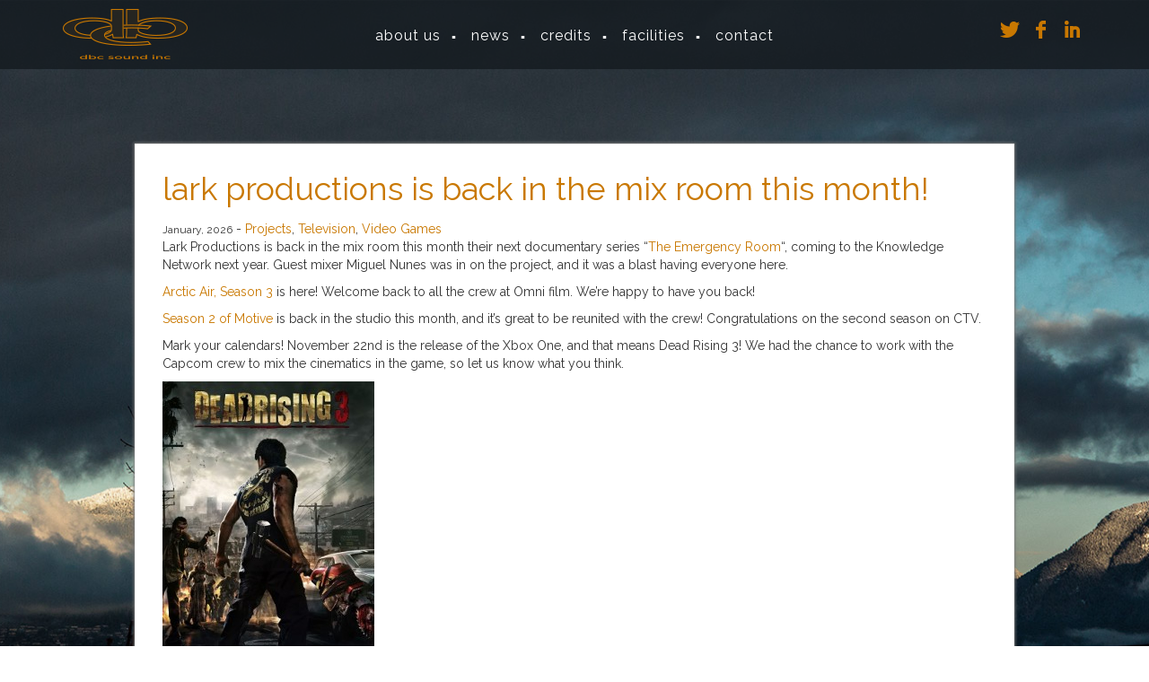

--- FILE ---
content_type: text/html; charset=UTF-8
request_url: https://dbcsound.com/lark-productions-is-back-in-the-mix-room-this-month/
body_size: 8314
content:
<!DOCTYPE html>
<!--[if IE 7]>
<html class="ie ie7" lang="en-CA">
<![endif]-->
<!--[if IE 8]>
<html class="ie ie8" lang="en-CA">
<![endif]-->
<!--[if !(IE 7) | !(IE 8) ]><!-->
<html lang="en-CA">
<!--<![endif]-->

<head>
	<meta charset="UTF-8">
	<meta name="viewport" content="width=device-width, initial-scale=1">
	<title>Lark Productions is back in the mix room this month! - DBC Sound</title>
	<link rel="shortcut icon" href="/favicon.ico" type="image/x-icon">
	<link rel="icon" href="/favicon.ico" type="image/x-icon">
	<script type="text/javascript">
	  WebFontConfig = {
	    google: { families: [ 'Raleway:400,700,800,200:latin' ] }
	  };
	  (function() {
	    var wf = document.createElement('script');
	    wf.src = ('https:' == document.location.protocol ? 'https' : 'http') +
	      '://ajax.googleapis.com/ajax/libs/webfont/1/webfont.js';
	    wf.type = 'text/javascript';
	    wf.async = 'true';
	    var s = document.getElementsByTagName('script')[0];
	    s.parentNode.insertBefore(wf, s);
	  })(); 
	</script>
	<meta name='robots' content='index, follow, max-image-preview:large, max-snippet:-1, max-video-preview:-1' />
	<style>img:is([sizes="auto" i], [sizes^="auto," i]) { contain-intrinsic-size: 3000px 1500px }</style>
	
	<!-- This site is optimized with the Yoast SEO plugin v20.11 - https://yoast.com/wordpress/plugins/seo/ -->
	<link rel="canonical" href="https://dbcsound.com/lark-productions-is-back-in-the-mix-room-this-month/" />
	<meta property="og:locale" content="en_US" />
	<meta property="og:type" content="article" />
	<meta property="og:title" content="Lark Productions is back in the mix room this month! - DBC Sound" />
	<meta property="og:description" content="Lark Productions is back in the mix room this month their next documentary series &#8220;The Emergency Room&#8220;, coming to the [&hellip;]" />
	<meta property="og:url" content="https://dbcsound.com/lark-productions-is-back-in-the-mix-room-this-month/" />
	<meta property="og:site_name" content="DBC Sound" />
	<meta property="article:published_time" content="2013-11-13T20:33:38+00:00" />
	<meta property="article:modified_time" content="2016-01-26T20:33:50+00:00" />
	<meta property="og:image" content="https://dbcsound.com/wp-content/uploads/2016/01/Dead_Rising_3_Cover_Art-236x300.jpg" />
	<meta name="author" content="dbcsound" />
	<meta name="twitter:card" content="summary_large_image" />
	<meta name="twitter:label1" content="Written by" />
	<meta name="twitter:data1" content="dbcsound" />
	<meta name="twitter:label2" content="Est. reading time" />
	<meta name="twitter:data2" content="1 minute" />
	<script type="application/ld+json" class="yoast-schema-graph">{"@context":"https://schema.org","@graph":[{"@type":"WebPage","@id":"https://dbcsound.com/lark-productions-is-back-in-the-mix-room-this-month/","url":"https://dbcsound.com/lark-productions-is-back-in-the-mix-room-this-month/","name":"Lark Productions is back in the mix room this month! - DBC Sound","isPartOf":{"@id":"https://dbcsound.com/#website"},"primaryImageOfPage":{"@id":"https://dbcsound.com/lark-productions-is-back-in-the-mix-room-this-month/#primaryimage"},"image":{"@id":"https://dbcsound.com/lark-productions-is-back-in-the-mix-room-this-month/#primaryimage"},"thumbnailUrl":"https://dbcsound.com/wp-content/uploads/2016/01/Dead_Rising_3_Cover_Art-236x300.jpg","datePublished":"2013-11-13T20:33:38+00:00","dateModified":"2016-01-26T20:33:50+00:00","author":{"@id":"https://dbcsound.com/#/schema/person/2c6893a802267e03b99409dceb822da3"},"breadcrumb":{"@id":"https://dbcsound.com/lark-productions-is-back-in-the-mix-room-this-month/#breadcrumb"},"inLanguage":"en-CA","potentialAction":[{"@type":"ReadAction","target":["https://dbcsound.com/lark-productions-is-back-in-the-mix-room-this-month/"]}]},{"@type":"ImageObject","inLanguage":"en-CA","@id":"https://dbcsound.com/lark-productions-is-back-in-the-mix-room-this-month/#primaryimage","url":"https://dbcsound.com/wp-content/uploads/2016/01/Dead_Rising_3_Cover_Art.jpg","contentUrl":"https://dbcsound.com/wp-content/uploads/2016/01/Dead_Rising_3_Cover_Art.jpg","width":300,"height":382},{"@type":"BreadcrumbList","@id":"https://dbcsound.com/lark-productions-is-back-in-the-mix-room-this-month/#breadcrumb","itemListElement":[{"@type":"ListItem","position":1,"name":"Home","item":"https://dbcsound.com/"},{"@type":"ListItem","position":2,"name":"Lark Productions is back in the mix room this month!"}]},{"@type":"WebSite","@id":"https://dbcsound.com/#website","url":"https://dbcsound.com/","name":"DBC Sound","description":"","potentialAction":[{"@type":"SearchAction","target":{"@type":"EntryPoint","urlTemplate":"https://dbcsound.com/?s={search_term_string}"},"query-input":"required name=search_term_string"}],"inLanguage":"en-CA"},{"@type":"Person","@id":"https://dbcsound.com/#/schema/person/2c6893a802267e03b99409dceb822da3","name":"dbcsound","image":{"@type":"ImageObject","inLanguage":"en-CA","@id":"https://dbcsound.com/#/schema/person/image/","url":"https://secure.gravatar.com/avatar/0adef0646fd7226a7d7ce1c218920095538708795b4deb6f82d69a37d56052d4?s=96&d=mm&r=g","contentUrl":"https://secure.gravatar.com/avatar/0adef0646fd7226a7d7ce1c218920095538708795b4deb6f82d69a37d56052d4?s=96&d=mm&r=g","caption":"dbcsound"},"url":"https://dbcsound.com/author/dbcsound/"}]}</script>
	<!-- / Yoast SEO plugin. -->


<link rel='dns-prefetch' href='//ajax.googleapis.com' />
		<!-- This site uses the Google Analytics by ExactMetrics plugin v7.17 - Using Analytics tracking - https://www.exactmetrics.com/ -->
		<!-- Note: ExactMetrics is not currently configured on this site. The site owner needs to authenticate with Google Analytics in the ExactMetrics settings panel. -->
					<!-- No tracking code set -->
				<!-- / Google Analytics by ExactMetrics -->
		<script type="text/javascript">
/* <![CDATA[ */
window._wpemojiSettings = {"baseUrl":"https:\/\/s.w.org\/images\/core\/emoji\/16.0.1\/72x72\/","ext":".png","svgUrl":"https:\/\/s.w.org\/images\/core\/emoji\/16.0.1\/svg\/","svgExt":".svg","source":{"concatemoji":"https:\/\/dbcsound.com\/wp-includes\/js\/wp-emoji-release.min.js"}};
/*! This file is auto-generated */
!function(s,n){var o,i,e;function c(e){try{var t={supportTests:e,timestamp:(new Date).valueOf()};sessionStorage.setItem(o,JSON.stringify(t))}catch(e){}}function p(e,t,n){e.clearRect(0,0,e.canvas.width,e.canvas.height),e.fillText(t,0,0);var t=new Uint32Array(e.getImageData(0,0,e.canvas.width,e.canvas.height).data),a=(e.clearRect(0,0,e.canvas.width,e.canvas.height),e.fillText(n,0,0),new Uint32Array(e.getImageData(0,0,e.canvas.width,e.canvas.height).data));return t.every(function(e,t){return e===a[t]})}function u(e,t){e.clearRect(0,0,e.canvas.width,e.canvas.height),e.fillText(t,0,0);for(var n=e.getImageData(16,16,1,1),a=0;a<n.data.length;a++)if(0!==n.data[a])return!1;return!0}function f(e,t,n,a){switch(t){case"flag":return n(e,"\ud83c\udff3\ufe0f\u200d\u26a7\ufe0f","\ud83c\udff3\ufe0f\u200b\u26a7\ufe0f")?!1:!n(e,"\ud83c\udde8\ud83c\uddf6","\ud83c\udde8\u200b\ud83c\uddf6")&&!n(e,"\ud83c\udff4\udb40\udc67\udb40\udc62\udb40\udc65\udb40\udc6e\udb40\udc67\udb40\udc7f","\ud83c\udff4\u200b\udb40\udc67\u200b\udb40\udc62\u200b\udb40\udc65\u200b\udb40\udc6e\u200b\udb40\udc67\u200b\udb40\udc7f");case"emoji":return!a(e,"\ud83e\udedf")}return!1}function g(e,t,n,a){var r="undefined"!=typeof WorkerGlobalScope&&self instanceof WorkerGlobalScope?new OffscreenCanvas(300,150):s.createElement("canvas"),o=r.getContext("2d",{willReadFrequently:!0}),i=(o.textBaseline="top",o.font="600 32px Arial",{});return e.forEach(function(e){i[e]=t(o,e,n,a)}),i}function t(e){var t=s.createElement("script");t.src=e,t.defer=!0,s.head.appendChild(t)}"undefined"!=typeof Promise&&(o="wpEmojiSettingsSupports",i=["flag","emoji"],n.supports={everything:!0,everythingExceptFlag:!0},e=new Promise(function(e){s.addEventListener("DOMContentLoaded",e,{once:!0})}),new Promise(function(t){var n=function(){try{var e=JSON.parse(sessionStorage.getItem(o));if("object"==typeof e&&"number"==typeof e.timestamp&&(new Date).valueOf()<e.timestamp+604800&&"object"==typeof e.supportTests)return e.supportTests}catch(e){}return null}();if(!n){if("undefined"!=typeof Worker&&"undefined"!=typeof OffscreenCanvas&&"undefined"!=typeof URL&&URL.createObjectURL&&"undefined"!=typeof Blob)try{var e="postMessage("+g.toString()+"("+[JSON.stringify(i),f.toString(),p.toString(),u.toString()].join(",")+"));",a=new Blob([e],{type:"text/javascript"}),r=new Worker(URL.createObjectURL(a),{name:"wpTestEmojiSupports"});return void(r.onmessage=function(e){c(n=e.data),r.terminate(),t(n)})}catch(e){}c(n=g(i,f,p,u))}t(n)}).then(function(e){for(var t in e)n.supports[t]=e[t],n.supports.everything=n.supports.everything&&n.supports[t],"flag"!==t&&(n.supports.everythingExceptFlag=n.supports.everythingExceptFlag&&n.supports[t]);n.supports.everythingExceptFlag=n.supports.everythingExceptFlag&&!n.supports.flag,n.DOMReady=!1,n.readyCallback=function(){n.DOMReady=!0}}).then(function(){return e}).then(function(){var e;n.supports.everything||(n.readyCallback(),(e=n.source||{}).concatemoji?t(e.concatemoji):e.wpemoji&&e.twemoji&&(t(e.twemoji),t(e.wpemoji)))}))}((window,document),window._wpemojiSettings);
/* ]]> */
</script>
<style id='wp-emoji-styles-inline-css' type='text/css'>

	img.wp-smiley, img.emoji {
		display: inline !important;
		border: none !important;
		box-shadow: none !important;
		height: 1em !important;
		width: 1em !important;
		margin: 0 0.07em !important;
		vertical-align: -0.1em !important;
		background: none !important;
		padding: 0 !important;
	}
</style>
<link rel='stylesheet' id='wp-block-library-css' href='https://dbcsound.com/wp-includes/css/dist/block-library/style.min.css' type='text/css' media='all' />
<style id='classic-theme-styles-inline-css' type='text/css'>
/*! This file is auto-generated */
.wp-block-button__link{color:#fff;background-color:#32373c;border-radius:9999px;box-shadow:none;text-decoration:none;padding:calc(.667em + 2px) calc(1.333em + 2px);font-size:1.125em}.wp-block-file__button{background:#32373c;color:#fff;text-decoration:none}
</style>
<style id='global-styles-inline-css' type='text/css'>
:root{--wp--preset--aspect-ratio--square: 1;--wp--preset--aspect-ratio--4-3: 4/3;--wp--preset--aspect-ratio--3-4: 3/4;--wp--preset--aspect-ratio--3-2: 3/2;--wp--preset--aspect-ratio--2-3: 2/3;--wp--preset--aspect-ratio--16-9: 16/9;--wp--preset--aspect-ratio--9-16: 9/16;--wp--preset--color--black: #000000;--wp--preset--color--cyan-bluish-gray: #abb8c3;--wp--preset--color--white: #ffffff;--wp--preset--color--pale-pink: #f78da7;--wp--preset--color--vivid-red: #cf2e2e;--wp--preset--color--luminous-vivid-orange: #ff6900;--wp--preset--color--luminous-vivid-amber: #fcb900;--wp--preset--color--light-green-cyan: #7bdcb5;--wp--preset--color--vivid-green-cyan: #00d084;--wp--preset--color--pale-cyan-blue: #8ed1fc;--wp--preset--color--vivid-cyan-blue: #0693e3;--wp--preset--color--vivid-purple: #9b51e0;--wp--preset--gradient--vivid-cyan-blue-to-vivid-purple: linear-gradient(135deg,rgba(6,147,227,1) 0%,rgb(155,81,224) 100%);--wp--preset--gradient--light-green-cyan-to-vivid-green-cyan: linear-gradient(135deg,rgb(122,220,180) 0%,rgb(0,208,130) 100%);--wp--preset--gradient--luminous-vivid-amber-to-luminous-vivid-orange: linear-gradient(135deg,rgba(252,185,0,1) 0%,rgba(255,105,0,1) 100%);--wp--preset--gradient--luminous-vivid-orange-to-vivid-red: linear-gradient(135deg,rgba(255,105,0,1) 0%,rgb(207,46,46) 100%);--wp--preset--gradient--very-light-gray-to-cyan-bluish-gray: linear-gradient(135deg,rgb(238,238,238) 0%,rgb(169,184,195) 100%);--wp--preset--gradient--cool-to-warm-spectrum: linear-gradient(135deg,rgb(74,234,220) 0%,rgb(151,120,209) 20%,rgb(207,42,186) 40%,rgb(238,44,130) 60%,rgb(251,105,98) 80%,rgb(254,248,76) 100%);--wp--preset--gradient--blush-light-purple: linear-gradient(135deg,rgb(255,206,236) 0%,rgb(152,150,240) 100%);--wp--preset--gradient--blush-bordeaux: linear-gradient(135deg,rgb(254,205,165) 0%,rgb(254,45,45) 50%,rgb(107,0,62) 100%);--wp--preset--gradient--luminous-dusk: linear-gradient(135deg,rgb(255,203,112) 0%,rgb(199,81,192) 50%,rgb(65,88,208) 100%);--wp--preset--gradient--pale-ocean: linear-gradient(135deg,rgb(255,245,203) 0%,rgb(182,227,212) 50%,rgb(51,167,181) 100%);--wp--preset--gradient--electric-grass: linear-gradient(135deg,rgb(202,248,128) 0%,rgb(113,206,126) 100%);--wp--preset--gradient--midnight: linear-gradient(135deg,rgb(2,3,129) 0%,rgb(40,116,252) 100%);--wp--preset--font-size--small: 13px;--wp--preset--font-size--medium: 20px;--wp--preset--font-size--large: 36px;--wp--preset--font-size--x-large: 42px;--wp--preset--spacing--20: 0.44rem;--wp--preset--spacing--30: 0.67rem;--wp--preset--spacing--40: 1rem;--wp--preset--spacing--50: 1.5rem;--wp--preset--spacing--60: 2.25rem;--wp--preset--spacing--70: 3.38rem;--wp--preset--spacing--80: 5.06rem;--wp--preset--shadow--natural: 6px 6px 9px rgba(0, 0, 0, 0.2);--wp--preset--shadow--deep: 12px 12px 50px rgba(0, 0, 0, 0.4);--wp--preset--shadow--sharp: 6px 6px 0px rgba(0, 0, 0, 0.2);--wp--preset--shadow--outlined: 6px 6px 0px -3px rgba(255, 255, 255, 1), 6px 6px rgba(0, 0, 0, 1);--wp--preset--shadow--crisp: 6px 6px 0px rgba(0, 0, 0, 1);}:where(.is-layout-flex){gap: 0.5em;}:where(.is-layout-grid){gap: 0.5em;}body .is-layout-flex{display: flex;}.is-layout-flex{flex-wrap: wrap;align-items: center;}.is-layout-flex > :is(*, div){margin: 0;}body .is-layout-grid{display: grid;}.is-layout-grid > :is(*, div){margin: 0;}:where(.wp-block-columns.is-layout-flex){gap: 2em;}:where(.wp-block-columns.is-layout-grid){gap: 2em;}:where(.wp-block-post-template.is-layout-flex){gap: 1.25em;}:where(.wp-block-post-template.is-layout-grid){gap: 1.25em;}.has-black-color{color: var(--wp--preset--color--black) !important;}.has-cyan-bluish-gray-color{color: var(--wp--preset--color--cyan-bluish-gray) !important;}.has-white-color{color: var(--wp--preset--color--white) !important;}.has-pale-pink-color{color: var(--wp--preset--color--pale-pink) !important;}.has-vivid-red-color{color: var(--wp--preset--color--vivid-red) !important;}.has-luminous-vivid-orange-color{color: var(--wp--preset--color--luminous-vivid-orange) !important;}.has-luminous-vivid-amber-color{color: var(--wp--preset--color--luminous-vivid-amber) !important;}.has-light-green-cyan-color{color: var(--wp--preset--color--light-green-cyan) !important;}.has-vivid-green-cyan-color{color: var(--wp--preset--color--vivid-green-cyan) !important;}.has-pale-cyan-blue-color{color: var(--wp--preset--color--pale-cyan-blue) !important;}.has-vivid-cyan-blue-color{color: var(--wp--preset--color--vivid-cyan-blue) !important;}.has-vivid-purple-color{color: var(--wp--preset--color--vivid-purple) !important;}.has-black-background-color{background-color: var(--wp--preset--color--black) !important;}.has-cyan-bluish-gray-background-color{background-color: var(--wp--preset--color--cyan-bluish-gray) !important;}.has-white-background-color{background-color: var(--wp--preset--color--white) !important;}.has-pale-pink-background-color{background-color: var(--wp--preset--color--pale-pink) !important;}.has-vivid-red-background-color{background-color: var(--wp--preset--color--vivid-red) !important;}.has-luminous-vivid-orange-background-color{background-color: var(--wp--preset--color--luminous-vivid-orange) !important;}.has-luminous-vivid-amber-background-color{background-color: var(--wp--preset--color--luminous-vivid-amber) !important;}.has-light-green-cyan-background-color{background-color: var(--wp--preset--color--light-green-cyan) !important;}.has-vivid-green-cyan-background-color{background-color: var(--wp--preset--color--vivid-green-cyan) !important;}.has-pale-cyan-blue-background-color{background-color: var(--wp--preset--color--pale-cyan-blue) !important;}.has-vivid-cyan-blue-background-color{background-color: var(--wp--preset--color--vivid-cyan-blue) !important;}.has-vivid-purple-background-color{background-color: var(--wp--preset--color--vivid-purple) !important;}.has-black-border-color{border-color: var(--wp--preset--color--black) !important;}.has-cyan-bluish-gray-border-color{border-color: var(--wp--preset--color--cyan-bluish-gray) !important;}.has-white-border-color{border-color: var(--wp--preset--color--white) !important;}.has-pale-pink-border-color{border-color: var(--wp--preset--color--pale-pink) !important;}.has-vivid-red-border-color{border-color: var(--wp--preset--color--vivid-red) !important;}.has-luminous-vivid-orange-border-color{border-color: var(--wp--preset--color--luminous-vivid-orange) !important;}.has-luminous-vivid-amber-border-color{border-color: var(--wp--preset--color--luminous-vivid-amber) !important;}.has-light-green-cyan-border-color{border-color: var(--wp--preset--color--light-green-cyan) !important;}.has-vivid-green-cyan-border-color{border-color: var(--wp--preset--color--vivid-green-cyan) !important;}.has-pale-cyan-blue-border-color{border-color: var(--wp--preset--color--pale-cyan-blue) !important;}.has-vivid-cyan-blue-border-color{border-color: var(--wp--preset--color--vivid-cyan-blue) !important;}.has-vivid-purple-border-color{border-color: var(--wp--preset--color--vivid-purple) !important;}.has-vivid-cyan-blue-to-vivid-purple-gradient-background{background: var(--wp--preset--gradient--vivid-cyan-blue-to-vivid-purple) !important;}.has-light-green-cyan-to-vivid-green-cyan-gradient-background{background: var(--wp--preset--gradient--light-green-cyan-to-vivid-green-cyan) !important;}.has-luminous-vivid-amber-to-luminous-vivid-orange-gradient-background{background: var(--wp--preset--gradient--luminous-vivid-amber-to-luminous-vivid-orange) !important;}.has-luminous-vivid-orange-to-vivid-red-gradient-background{background: var(--wp--preset--gradient--luminous-vivid-orange-to-vivid-red) !important;}.has-very-light-gray-to-cyan-bluish-gray-gradient-background{background: var(--wp--preset--gradient--very-light-gray-to-cyan-bluish-gray) !important;}.has-cool-to-warm-spectrum-gradient-background{background: var(--wp--preset--gradient--cool-to-warm-spectrum) !important;}.has-blush-light-purple-gradient-background{background: var(--wp--preset--gradient--blush-light-purple) !important;}.has-blush-bordeaux-gradient-background{background: var(--wp--preset--gradient--blush-bordeaux) !important;}.has-luminous-dusk-gradient-background{background: var(--wp--preset--gradient--luminous-dusk) !important;}.has-pale-ocean-gradient-background{background: var(--wp--preset--gradient--pale-ocean) !important;}.has-electric-grass-gradient-background{background: var(--wp--preset--gradient--electric-grass) !important;}.has-midnight-gradient-background{background: var(--wp--preset--gradient--midnight) !important;}.has-small-font-size{font-size: var(--wp--preset--font-size--small) !important;}.has-medium-font-size{font-size: var(--wp--preset--font-size--medium) !important;}.has-large-font-size{font-size: var(--wp--preset--font-size--large) !important;}.has-x-large-font-size{font-size: var(--wp--preset--font-size--x-large) !important;}
:where(.wp-block-post-template.is-layout-flex){gap: 1.25em;}:where(.wp-block-post-template.is-layout-grid){gap: 1.25em;}
:where(.wp-block-columns.is-layout-flex){gap: 2em;}:where(.wp-block-columns.is-layout-grid){gap: 2em;}
:root :where(.wp-block-pullquote){font-size: 1.5em;line-height: 1.6;}
</style>
<link rel='stylesheet' id='foobox-free-min-css' href='https://dbcsound.com/wp-content/plugins/foobox-image-lightbox/free/css/foobox.free.min.css' type='text/css' media='all' />
<link rel='stylesheet' id='wp-components-css' href='https://dbcsound.com/wp-includes/css/dist/components/style.min.css' type='text/css' media='all' />
<link rel='stylesheet' id='godaddy-styles-css' href='https://dbcsound.com/wp-content/mu-plugins/vendor/wpex/godaddy-launch/includes/Dependencies/GoDaddy/Styles/build/latest.css' type='text/css' media='all' />
<link rel='stylesheet' id='bootstrap-css' href='https://dbcsound.com/wp-content/themes/dbc/css/bootstrap.min.css' type='text/css' media='all' />
<link rel='stylesheet' id='slick-css' href='https://dbcsound.com/wp-content/themes/dbc/css/slick.css' type='text/css' media='all' />
<link rel='stylesheet' id='main-styles-css' href='https://dbcsound.com/wp-content/themes/dbc/css/main.min.css' type='text/css' media='all' />
<script type="text/javascript" src="//ajax.googleapis.com/ajax/libs/jquery/1.11.1/jquery.min.js" id="jquery-js"></script>
<script type="text/javascript" id="foobox-free-min-js-before">
/* <![CDATA[ */
/* Run FooBox FREE (v2.7.27) */
var FOOBOX = window.FOOBOX = {
	ready: true,
	disableOthers: false,
	o: {wordpress: { enabled: true }, countMessage:'image %index of %total', captions: { dataTitle: ["captionTitle","title"], dataDesc: ["captionDesc","description"] }, excludes:'.fbx-link,.nofoobox,.nolightbox,a[href*="pinterest.com/pin/create/button/"]', affiliate : { enabled: false }},
	selectors: [
		".foogallery-container.foogallery-lightbox-foobox", ".foogallery-container.foogallery-lightbox-foobox-free", ".gallery", ".wp-block-gallery", ".wp-caption", ".wp-block-image", "a:has(img[class*=wp-image-])", ".foobox"
	],
	pre: function( $ ){
		// Custom JavaScript (Pre)
		
	},
	post: function( $ ){
		// Custom JavaScript (Post)
		
		// Custom Captions Code
		
	},
	custom: function( $ ){
		// Custom Extra JS
		
	}
};
/* ]]> */
</script>
<script type="text/javascript" src="https://dbcsound.com/wp-content/plugins/foobox-image-lightbox/free/js/foobox.free.min.js" id="foobox-free-min-js"></script>
<link rel="https://api.w.org/" href="https://dbcsound.com/wp-json/" /><link rel="alternate" title="JSON" type="application/json" href="https://dbcsound.com/wp-json/wp/v2/posts/60" /><link rel="EditURI" type="application/rsd+xml" title="RSD" href="https://dbcsound.com/xmlrpc.php?rsd" />

<link rel='shortlink' href='https://dbcsound.com/?p=60' />
<link rel="alternate" title="oEmbed (JSON)" type="application/json+oembed" href="https://dbcsound.com/wp-json/oembed/1.0/embed?url=https%3A%2F%2Fdbcsound.com%2Flark-productions-is-back-in-the-mix-room-this-month%2F" />
<link rel="alternate" title="oEmbed (XML)" type="text/xml+oembed" href="https://dbcsound.com/wp-json/oembed/1.0/embed?url=https%3A%2F%2Fdbcsound.com%2Flark-productions-is-back-in-the-mix-room-this-month%2F&#038;format=xml" />
<script type="text/javascript">
(function(url){
	if(/(?:Chrome\/26\.0\.1410\.63 Safari\/537\.31|WordfenceTestMonBot)/.test(navigator.userAgent)){ return; }
	var addEvent = function(evt, handler) {
		if (window.addEventListener) {
			document.addEventListener(evt, handler, false);
		} else if (window.attachEvent) {
			document.attachEvent('on' + evt, handler);
		}
	};
	var removeEvent = function(evt, handler) {
		if (window.removeEventListener) {
			document.removeEventListener(evt, handler, false);
		} else if (window.detachEvent) {
			document.detachEvent('on' + evt, handler);
		}
	};
	var evts = 'contextmenu dblclick drag dragend dragenter dragleave dragover dragstart drop keydown keypress keyup mousedown mousemove mouseout mouseover mouseup mousewheel scroll'.split(' ');
	var logHuman = function() {
		if (window.wfLogHumanRan) { return; }
		window.wfLogHumanRan = true;
		var wfscr = document.createElement('script');
		wfscr.type = 'text/javascript';
		wfscr.async = true;
		wfscr.src = url + '&r=' + Math.random();
		(document.getElementsByTagName('head')[0]||document.getElementsByTagName('body')[0]).appendChild(wfscr);
		for (var i = 0; i < evts.length; i++) {
			removeEvent(evts[i], logHuman);
		}
	};
	for (var i = 0; i < evts.length; i++) {
		addEvent(evts[i], logHuman);
	}
})('//dbcsound.com/?wordfence_lh=1&hid=F83C9F3E5CD8C9B7A8C67044B2AC2E79');
</script></head>
<body class="wp-singular post-template-default single single-post postid-60 single-format-standard wp-theme-dbc">
	<header id="fixed-head">
		<div class="container-fluid">
			<div class="logo">
				<a class="block-link" href="https://dbcsound.com">
				<picture>
					<source media="(min-width:1200px)" srcset="https://dbcsound.com/wp-content/themes/dbc/img/logo-orange.png">
					<source media="(min-width:768px)" srcset="https://dbcsound.com/wp-content/themes/dbc/img/logo-orange.png">
					<source srcset="https://dbcsound.com/wp-content/themes/dbc/img/logo-orange-xs.png">
					<img srcset="https://dbcsound.com/wp-content/themes/dbc/img/logo-orange-xs.png" alt="DBC Sound Inc Header Logo">
				</picture>
				</a>
			</div>

			<div class="navbar-header">
				<button class="navbar-toggle" type="button" data-toggle="collapse" data-target="#collapseme">
					<span class="box-shadow-menu"></span>
				</button>
			</div>

			<div id="collapseme" class="header-nav collapse navbar-collapse"><ul id="menu-mainnav" class="nav navbar-nav "><li id="menu-item-18" class="menu-item menu-item-type-post_type menu-item-object-page menu-item-18"><a href="https://dbcsound.com/about-us/">About Us</a></li>
<li id="menu-item-167" class="menu-item menu-item-type-post_type menu-item-object-page menu-item-167"><a href="https://dbcsound.com/dbc-news/">News</a></li>
<li id="menu-item-98" class="menu-item menu-item-type-post_type menu-item-object-page menu-item-98"><a href="https://dbcsound.com/dbc-credits/">Credits</a></li>
<li id="menu-item-16" class="menu-item menu-item-type-post_type menu-item-object-page menu-item-16"><a href="https://dbcsound.com/facilities/">Facilities</a></li>
<li id="menu-item-15" class="menu-item menu-item-type-post_type menu-item-object-page menu-item-15"><a href="https://dbcsound.com/contact/">Contact</a></li>
</ul></div>
			<div class="social">
				<ul>
					<li class="tw"><a href="https://twitter.com/dbcsoundinc" target="_blank"></a></li>
					<li class="fb"><a href="https://www.facebook.com/dbcsound/" target="_blank"></a></li>
					<li class="in"><a href="https://www.linkedin.com/company/dbc-sound-inc" target="_blank"></a></li>
				</ul>
			</div>
		</div>
	</header><section class="page-content-area single-news-post">
	<div class="container post-container">
		<div class="row">
			<div class="col-md-12">
								<h1>Lark Productions is back in the mix room this month!</h1>
				<span class="thedate">January, 2026</span> - <span><a href="https://dbcsound.com/category/projects/" alt="View all posts in Projects">Projects</a>, <a href="https://dbcsound.com/category/television/" alt="View all posts in Television">Television</a>, <a href="https://dbcsound.com/category/video-games/" alt="View all posts in Video Games">Video Games</a></span>
								<div class="content">
					<p>Lark Productions is back in the mix room this month their next documentary series &#8220;<a href="http://playbackonline.ca/2013/02/08/knowledge-network-commissions-vancouver-er-doc-series/" target="_blank">The Emergency Room</a>&#8220;, coming to the Knowledge Network next year. Guest mixer Miguel Nunes was in on the project, and it was a blast having everyone here.</p>
<p><a href="http://www.omnifilm.com/drama/arctic-air" target="_blank">Arctic Air, Season 3</a> is here! Welcome back to all the crew at Omni film. We&#8217;re happy to have you back!</p>
<p><a href="http://www.ctv.ca/Motive.aspx" target="_blank">Season 2 of Motive</a> is back in the studio this month, and it&#8217;s great to be reunited with the crew! Congratulations on the second season on CTV.</p>
<p>Mark your calendars! November 22nd is the release of the Xbox One, and that means Dead Rising 3! We had the chance to work with the Capcom crew to mix the cinematics in the game, so let us know what you think.</p>
<p><img fetchpriority="high" decoding="async" class="alignnone size-medium wp-image-61" src="https://dbcsound.com/wp-content/uploads/2016/01/Dead_Rising_3_Cover_Art-236x300.jpg" alt="Dead_Rising_3_Cover_Art" width="236" height="300" srcset="https://dbcsound.com/wp-content/uploads/2016/01/Dead_Rising_3_Cover_Art-236x300.jpg 236w, https://dbcsound.com/wp-content/uploads/2016/01/Dead_Rising_3_Cover_Art.jpg 300w" sizes="(max-width: 236px) 100vw, 236px" /></p>
				</div>
							</div>
		</div>
	</div>
</section>

<footer id="brand-foot">
	<div class="container-fluid">
		<div class="row">
			<div class="col-sm-2 left-foot">
				<div class="foot-title">
					<a href="https://dbcsound.com/facilities/"><p>STAGE 2</p> 
					<p class="color-dark bold">DUB THEATER</p></a>
					<p style="margin-top:15px;font-size:12px;"><span style="color:#955900;">● ● ●</span></p>
				</div>
			</div>
			<div class="col-sm-4 border-right-md">
				<ul>
					<li>Stadium seating for 40</li>
					<li>The latest in HD Projection Technology</li>
					<li>Dolby Digital SurroundEX System</li>
				</ul>
			</div>
			<div class="col-sm-2 right-foot">
				<div class="foot-title">
					<a href="https://dbcsound.com/facilities/"><p>MIXING</p>
					<p class="color-dark bold">FACILITIES</p></a>
					<p style="margin-top:15px;font-size:12px;"><span style="color:#955900;">● ● ●</span></p>
				</div>
			</div>
			<div class="col-sm-4">
				<ul class="dual-list">
					<li>Pro Tools HD</li>
					<li>Protools Digital Audio Workstations</li>
					<li>Sound Effects server system accessing thousands of sounds</li>
					<li>PMC/Bryston 6 channel monitoring systems</li>
					<li>Cedar DNS Noise Redution</li>
					<li>2 position Digidesign ICON Console (Stage 2)</li>
				</ul>
			</div>
		</div>
	</div>
</footer>
<div class="contact-footer">
	<div class="container">
		<div class="row">
			<div class="col-sm-6 ta-center">
				<a href="tel:6044840242">(604) 484 0242</a>
			</div>
			<div class="col-sm-6 ta-center">
				General inquiries: <a href="mailto:info@dbcsound.com">info@dbcsound.com</a>
			</div>
		</div>
	</div>
</div>
<div class="credits">
	<div class="container">
		<div class="row">
			<div class="col-sm-6">
				<p>Copyright 2026 DBC Sound Inc.</p>
			</div>
			<div class="col-sm-6">
				<p>Website designed by <a class="color-dark" target="_blank" href="http://ballisticarts.com">Ballistic Arts</a></p>
			</div>
		</div>
	</div>
</div>
<script type="speculationrules">
{"prefetch":[{"source":"document","where":{"and":[{"href_matches":"\/*"},{"not":{"href_matches":["\/wp-*.php","\/wp-admin\/*","\/wp-content\/uploads\/*","\/wp-content\/*","\/wp-content\/plugins\/*","\/wp-content\/themes\/dbc\/*","\/*\\?(.+)"]}},{"not":{"selector_matches":"a[rel~=\"nofollow\"]"}},{"not":{"selector_matches":".no-prefetch, .no-prefetch a"}}]},"eagerness":"conservative"}]}
</script>
<script type="text/javascript" src="https://dbcsound.com/wp-content/themes/dbc/js/min/slick.min.js" id="slick-js"></script>
<script type="text/javascript" src="https://dbcsound.com/wp-content/themes/dbc/js/min/html5shiv.min.js" id="html5shiv-js"></script>
<script type="text/javascript" src="https://dbcsound.com/wp-content/themes/dbc/js/min/picturefill.min.js" id="picturefill-js"></script>
<script type="text/javascript" src="https://dbcsound.com/wp-includes/js/imagesloaded.min.js" id="imagesloaded-js"></script>
<script type="text/javascript" src="https://dbcsound.com/wp-includes/js/masonry.min.js" id="masonry-js"></script>
<script type="text/javascript" src="https://dbcsound.com/wp-content/themes/dbc/js/min/bootstrap.min.js" id="bootstrap-js"></script>
<script type="text/javascript" src="https://dbcsound.com/wp-content/themes/dbc/js/min/script.min.js" id="main-script-js"></script>
</body>
</html>

--- FILE ---
content_type: application/javascript
request_url: https://dbcsound.com/wp-content/themes/dbc/js/min/picturefill.min.js
body_size: 3043
content:
window.matchMedia||(window.matchMedia=function(){"use strict";var styleMedia=(window.styleMedia||window.media);if(!styleMedia){var style=document.createElement('style'),script=document.getElementsByTagName('script')[0],info=null;style.type='text/css';style.id='matchmediajs-test';script.parentNode.insertBefore(style,script);info=('getComputedStyle'in window)&&window.getComputedStyle(style,null)||style.currentStyle;styleMedia={matchMedium:function(media){var text='@media '+media+'{ #matchmediajs-test { width: 1px; } }';if(style.styleSheet){style.styleSheet.cssText=text;}else{style.textContent=text;}
return info.width==='1px';}};}
return function(media){return{matches:styleMedia.matchMedium(media||'all'),media:media||'all'};};}());(function(w,doc,image){"use strict";function expose(picturefill){if(typeof module==="object"&&typeof module.exports==="object"){module.exports=picturefill;}else if(typeof define==="function"&&define.amd){define("picturefill",function(){return picturefill;});}
if(typeof w==="object"){w.picturefill=picturefill;}}
if(w.HTMLPictureElement){expose(function(){});return;}
doc.createElement("picture");var pf=w.picturefill||{};var regWDesc=/\s+\+?\d+(e\d+)?w/;pf.ns="picturefill";(function(){pf.srcsetSupported="srcset"in image;pf.sizesSupported="sizes"in image;pf.curSrcSupported="currentSrc"in image;})();pf.trim=function(str){return str.trim?str.trim():str.replace(/^\s+|\s+$/g,"");};pf.makeUrl=(function(){var anchor=doc.createElement("a");return function(src){anchor.href=src;return anchor.href;};})();pf.restrictsMixedContent=function(){return w.location.protocol==="https:";};pf.matchesMedia=function(media){return w.matchMedia&&w.matchMedia(media).matches;};pf.getDpr=function(){return(w.devicePixelRatio||1);};pf.getWidthFromLength=function(length){var cssValue;if(!(length&&length.indexOf("%")>-1===false&&(parseFloat(length)>0||length.indexOf("calc(")>-1))){return false;}
length=length.replace("vw","%");if(!pf.lengthEl){pf.lengthEl=doc.createElement("div");pf.lengthEl.style.cssText="border:0;display:block;font-size:1em;left:0;margin:0;padding:0;position:absolute;visibility:hidden";pf.lengthEl.className="helper-from-picturefill-js";}
pf.lengthEl.style.width="0px";try{pf.lengthEl.style.width=length;}catch(e){}
doc.body.appendChild(pf.lengthEl);cssValue=pf.lengthEl.offsetWidth;if(cssValue<=0){cssValue=false;}
doc.body.removeChild(pf.lengthEl);return cssValue;};pf.detectTypeSupport=function(type,typeUri){var image=new w.Image();image.onerror=function(){pf.types[type]=false;picturefill();};image.onload=function(){pf.types[type]=image.width===1;picturefill();};image.src=typeUri;return"pending";};pf.types=pf.types||{};pf.initTypeDetects=function(){pf.types["image/jpeg"]=true;pf.types["image/gif"]=true;pf.types["image/png"]=true;pf.types["image/svg+xml"]=doc.implementation.hasFeature("http://www.w3.org/TR/SVG11/feature#Image","1.1");pf.types["image/webp"]=pf.detectTypeSupport("image/webp","[data-uri]");};pf.verifyTypeSupport=function(source){var type=source.getAttribute("type");if(type===null||type===""){return true;}else{var pfType=pf.types[type];if(typeof pfType==="string"&&pfType!=="pending"){pf.types[type]=pf.detectTypeSupport(type,pfType);return"pending";}else if(typeof pfType==="function"){pfType();return"pending";}else{return pfType;}}};pf.parseSize=function(sourceSizeStr){var match=/(\([^)]+\))?\s*(.+)/g.exec(sourceSizeStr);return{media:match&&match[1],length:match&&match[2]};};pf.findWidthFromSourceSize=function(sourceSizeListStr){var sourceSizeList=pf.trim(sourceSizeListStr).split(/\s*,\s*/),winningLength;for(var i=0,len=sourceSizeList.length;i<len;i++){var sourceSize=sourceSizeList[i],parsedSize=pf.parseSize(sourceSize),length=parsedSize.length,media=parsedSize.media;if(!length){continue;}
if((!media||pf.matchesMedia(media))&&(winningLength=pf.getWidthFromLength(length))){break;}}
return winningLength||Math.max(w.innerWidth||0,doc.documentElement.clientWidth);};pf.parseSrcset=function(srcset){var candidates=[];while(srcset!==""){srcset=srcset.replace(/^\s+/g,"");var pos=srcset.search(/\s/g),url,descriptor=null;if(pos!==-1){url=srcset.slice(0,pos);var last=url.slice(-1);if(last===","||url===""){url=url.replace(/,+$/,"");descriptor="";}
srcset=srcset.slice(pos+1);if(descriptor===null){var descpos=srcset.indexOf(",");if(descpos!==-1){descriptor=srcset.slice(0,descpos);srcset=srcset.slice(descpos+1);}else{descriptor=srcset;srcset="";}}}else{url=srcset;srcset="";}
if(url||descriptor){candidates.push({url:url,descriptor:descriptor});}}
return candidates;};pf.parseDescriptor=function(descriptor,sizesattr){var sizes=sizesattr||"100vw",sizeDescriptor=descriptor&&descriptor.replace(/(^\s+|\s+$)/g,""),widthInCssPixels=pf.findWidthFromSourceSize(sizes),resCandidate;if(sizeDescriptor){var splitDescriptor=sizeDescriptor.split(" ");for(var i=splitDescriptor.length-1;i>=0;i--){var curr=splitDescriptor[i],lastchar=curr&&curr.slice(curr.length-1);if((lastchar==="h"||lastchar==="w")&&!pf.sizesSupported){resCandidate=parseFloat((parseInt(curr,10)/widthInCssPixels));}else if(lastchar==="x"){var res=curr&&parseFloat(curr,10);resCandidate=res&&!isNaN(res)?res:1;}}}
return resCandidate||1;};pf.getCandidatesFromSourceSet=function(srcset,sizes){var candidates=pf.parseSrcset(srcset),formattedCandidates=[];for(var i=0,len=candidates.length;i<len;i++){var candidate=candidates[i];formattedCandidates.push({url:candidate.url,resolution:pf.parseDescriptor(candidate.descriptor,sizes)});}
return formattedCandidates;};pf.dodgeSrcset=function(img){if(img.srcset){img[pf.ns].srcset=img.srcset;img.srcset="";img.setAttribute("data-pfsrcset",img[pf.ns].srcset);}};pf.processSourceSet=function(el){var srcset=el.getAttribute("srcset"),sizes=el.getAttribute("sizes"),candidates=[];if(el.nodeName.toUpperCase()==="IMG"&&el[pf.ns]&&el[pf.ns].srcset){srcset=el[pf.ns].srcset;}
if(srcset){candidates=pf.getCandidatesFromSourceSet(srcset,sizes);}
return candidates;};pf.backfaceVisibilityFix=function(picImg){var style=picImg.style||{},WebkitBackfaceVisibility="webkitBackfaceVisibility"in style,currentZoom=style.zoom;if(WebkitBackfaceVisibility){style.zoom=".999";WebkitBackfaceVisibility=picImg.offsetWidth;style.zoom=currentZoom;}};pf.setIntrinsicSize=(function(){var urlCache={};var setSize=function(picImg,width,res){if(width){picImg.setAttribute("width",parseInt(width/res,10));}};return function(picImg,bestCandidate){var img;if(!picImg[pf.ns]||w.pfStopIntrinsicSize){return;}
if(picImg[pf.ns].dims===undefined){picImg[pf.ns].dims=picImg.getAttribute("width")||picImg.getAttribute("height");}
if(picImg[pf.ns].dims){return;}
if(bestCandidate.url in urlCache){setSize(picImg,urlCache[bestCandidate.url],bestCandidate.resolution);}else{img=doc.createElement("img");img.onload=function(){urlCache[bestCandidate.url]=img.width;if(!urlCache[bestCandidate.url]){try{doc.body.appendChild(img);urlCache[bestCandidate.url]=img.width||img.offsetWidth;doc.body.removeChild(img);}catch(e){}}
if(picImg.src===bestCandidate.url){setSize(picImg,urlCache[bestCandidate.url],bestCandidate.resolution);}
picImg=null;img.onload=null;img=null;};img.src=bestCandidate.url;}};})();pf.applyBestCandidate=function(candidates,picImg){var candidate,length,bestCandidate;candidates.sort(pf.ascendingSort);length=candidates.length;bestCandidate=candidates[length-1];for(var i=0;i<length;i++){candidate=candidates[i];if(candidate.resolution>=pf.getDpr()){bestCandidate=candidate;break;}}
if(bestCandidate){bestCandidate.url=pf.makeUrl(bestCandidate.url);if(picImg.src!==bestCandidate.url){if(pf.restrictsMixedContent()&&bestCandidate.url.substr(0,"http:".length).toLowerCase()==="http:"){if(window.console!==undefined){console.warn("Blocked mixed content image "+bestCandidate.url);}}else{picImg.src=bestCandidate.url;if(!pf.curSrcSupported){picImg.currentSrc=picImg.src;}
pf.backfaceVisibilityFix(picImg);}}
pf.setIntrinsicSize(picImg,bestCandidate);}};pf.ascendingSort=function(a,b){return a.resolution-b.resolution;};pf.removeVideoShim=function(picture){var videos=picture.getElementsByTagName("video");if(videos.length){var video=videos[0],vsources=video.getElementsByTagName("source");while(vsources.length){picture.insertBefore(vsources[0],video);}
video.parentNode.removeChild(video);}};pf.getAllElements=function(){var elems=[],imgs=doc.getElementsByTagName("img");for(var h=0,len=imgs.length;h<len;h++){var currImg=imgs[h];if(currImg.parentNode.nodeName.toUpperCase()==="PICTURE"||(currImg.getAttribute("srcset")!==null)||currImg[pf.ns]&&currImg[pf.ns].srcset!==null){elems.push(currImg);}}
return elems;};pf.getMatch=function(img,picture){var sources=picture.childNodes,match;for(var j=0,slen=sources.length;j<slen;j++){var source=sources[j];if(source.nodeType!==1){continue;}
if(source===img){return match;}
if(source.nodeName.toUpperCase()!=="SOURCE"){continue;}
if(source.getAttribute("src")!==null&&typeof console!==undefined){console.warn("The `src` attribute is invalid on `picture` `source` element; instead, use `srcset`.");}
var media=source.getAttribute("media");if(!source.getAttribute("srcset")){continue;}
if((!media||pf.matchesMedia(media))){var typeSupported=pf.verifyTypeSupport(source);if(typeSupported===true){match=source;break;}else if(typeSupported==="pending"){return false;}}}
return match;};function picturefill(opt){var elements,element,parent,firstMatch,candidates,options=opt||{};elements=options.elements||pf.getAllElements();for(var i=0,plen=elements.length;i<plen;i++){element=elements[i];parent=element.parentNode;firstMatch=undefined;candidates=undefined;if(element.nodeName.toUpperCase()!=="IMG"){continue;}
if(!element[pf.ns]){element[pf.ns]={};}
if(!options.reevaluate&&element[pf.ns].evaluated){continue;}
if(parent&&parent.nodeName.toUpperCase()==="PICTURE"){pf.removeVideoShim(parent);firstMatch=pf.getMatch(element,parent);if(firstMatch===false){continue;}}else{firstMatch=undefined;}
if((parent&&parent.nodeName.toUpperCase()==="PICTURE")||(!pf.sizesSupported&&(element.srcset&&regWDesc.test(element.srcset)))){pf.dodgeSrcset(element);}
if(firstMatch){candidates=pf.processSourceSet(firstMatch);pf.applyBestCandidate(candidates,element);}else{candidates=pf.processSourceSet(element);if(element.srcset===undefined||element[pf.ns].srcset){pf.applyBestCandidate(candidates,element);}}
element[pf.ns].evaluated=true;}}
function runPicturefill(){pf.initTypeDetects();picturefill();var intervalId=setInterval(function(){picturefill();if(/^loaded|^i|^c/.test(doc.readyState)){clearInterval(intervalId);return;}},250);var resizeTimer;var handleResize=function(){picturefill({reevaluate:true});};function checkResize(){clearTimeout(resizeTimer);resizeTimer=setTimeout(handleResize,60);}
if(w.addEventListener){w.addEventListener("resize",checkResize,false);}else if(w.attachEvent){w.attachEvent("onresize",checkResize);}}
runPicturefill();picturefill._=pf;expose(picturefill);})(window,window.document,new window.Image());

--- FILE ---
content_type: application/javascript
request_url: https://dbcsound.com/wp-content/themes/dbc/js/min/script.min.js
body_size: -32
content:
document.createElement("picture"),$("#home-credits").slick({dots:!1,infinite:!0,speed:300,slidesToShow:8,slidesToScroll:1,autoplay:!0,arrows:!0,responsive:[{breakpoint:1200,settings:{slidesToShow:6}},{breakpoint:980,settings:{slidesToShow:6,arrows:!1}},{breakpoint:768,settings:{slidesToShow:5,arrows:!1}},{breakpoint:480,settings:{slidesToShow:3,arrows:!1}}]}),$("#main-credits").slick({dots:!1,infinite:!0,speed:300,slidesToShow:5,slidesToScroll:1,autoplay:!0,arrows:!0,responsive:[{breakpoint:1200,settings:{slidesToShow:6}},{breakpoint:980,settings:{slidesToShow:6,arrows:!1}},{breakpoint:768,settings:{slidesToShow:5,arrows:!1}},{breakpoint:480,settings:{slidesToShow:3,arrows:!1}}]}),$(document).ready(function(){$(".archive-grid").masonry({itemSelector:".grid-item",columnWidth:".grid-sizer",isFitWidth:!0,percentPosition:!0})}),$(window).scroll(function(){var scroll=$(window).scrollTop();scroll>=150?$("#fixed-head").addClass("small-head"):$("#fixed-head").removeClass("small-head")}),$(function(){$("a[href*=#]:not([href=#])").click(function(){if(location.pathname.replace(/^\//,"")==this.pathname.replace(/^\//,"")&&location.hostname==this.hostname){var target=$(this.hash);if(target=target.length?target:$("[name="+this.hash.slice(1)+"]"),target.length)return $("html,body").animate({scrollTop:target.offset().top},1e3),!1}})});